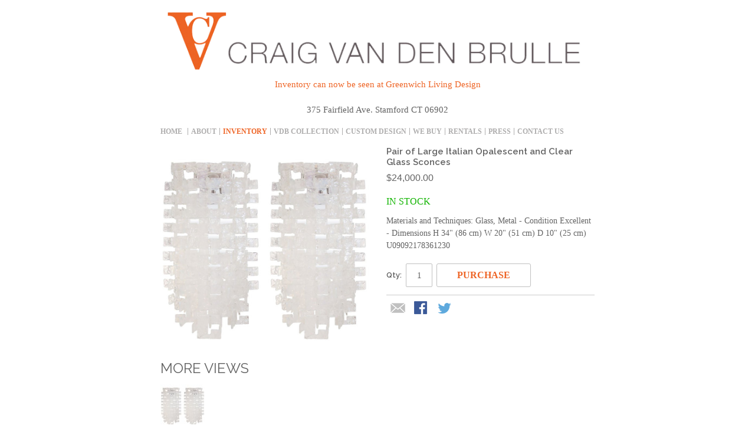

--- FILE ---
content_type: text/html; charset=UTF-8
request_url: https://craigvandenbrulle.com/inventory/pair-of-large-italian-opalescent-and-clear-glass-sconces.html
body_size: 6024
content:

<!DOCTYPE html>

<!--[if lt IE 7 ]> <html lang="en" id="top" class="no-js ie6"> <![endif]-->
<!--[if IE 7 ]>    <html lang="en" id="top" class="no-js ie7"> <![endif]-->
<!--[if IE 8 ]>    <html lang="en" id="top" class="no-js ie8"> <![endif]-->
<!--[if IE 9 ]>    <html lang="en" id="top" class="no-js ie9"> <![endif]-->
<!--[if (gt IE 9)|!(IE)]><!--> <html lang="en" id="top" class="no-js"> <!--<![endif]-->

<head>
<meta http-equiv="Content-Type" content="text/html; charset=utf-8" />
<title>Pair of Large Italian Opalescent and Clear Glass Sconces - inventory</title>
<meta name="description" content="A large pair of interlocking C opalescent and clear glass sconces hanging on a nickel frame, Italian, circa late 20th century." />
<meta name="keywords" content="Pair of Large Italian Opalescent and Clear Glass Sconces" />
<meta name="robots" content="INDEX,FOLLOW" />
<link rel="icon" href="https://craigvandenbrulle.com/skin/frontend/base/default/favicon.ico" type="image/x-icon" />
<link rel="shortcut icon" href="https://craigvandenbrulle.com/skin/frontend/base/default/favicon.ico" type="image/x-icon" />
<link rel="icon" href="https://craigvandenbrulle.com/skin/frontend/base/default/favicon.ico" type="image/x-icon"/>
<!--[if lt IE 7]>
<script type="text/javascript">
//<![CDATA[
    var BLANK_URL = 'https://craigvandenbrulle.com/js/blank.html';
    var BLANK_IMG = 'https://craigvandenbrulle.com/js/spacer.gif';
//]]>
</script>
<![endif]-->
<link rel="stylesheet" type="text/css" href="https://craigvandenbrulle.com/js/calendar/calendar-win2k-1.css" />
<script type="text/javascript" src="https://craigvandenbrulle.com/js/prototype/prototype.js"></script>
<script type="text/javascript" src="https://craigvandenbrulle.com/js/lib/jquery/jquery-1.10.2.min.js"></script>
<script type="text/javascript" src="https://craigvandenbrulle.com/js/lib/jquery/noconflict.js"></script>
<script type="text/javascript" src="https://craigvandenbrulle.com/js/lib/ccard.js"></script>
<script type="text/javascript" src="https://craigvandenbrulle.com/js/prototype/validation.js"></script>
<script type="text/javascript" src="https://craigvandenbrulle.com/js/scriptaculous/builder.js"></script>
<script type="text/javascript" src="https://craigvandenbrulle.com/js/scriptaculous/effects.js"></script>
<script type="text/javascript" src="https://craigvandenbrulle.com/js/scriptaculous/dragdrop.js"></script>
<script type="text/javascript" src="https://craigvandenbrulle.com/js/scriptaculous/controls.js"></script>
<script type="text/javascript" src="https://craigvandenbrulle.com/js/scriptaculous/slider.js"></script>
<script type="text/javascript" src="https://craigvandenbrulle.com/js/varien/js.js"></script>
<script type="text/javascript" src="https://craigvandenbrulle.com/js/varien/form.js"></script>
<script type="text/javascript" src="https://craigvandenbrulle.com/js/mage/translate.js"></script>
<script type="text/javascript" src="https://craigvandenbrulle.com/js/mage/cookies.js"></script>
<script type="text/javascript" src="https://craigvandenbrulle.com/js/varien/product.js"></script>
<script type="text/javascript" src="https://craigvandenbrulle.com/js/varien/product_options.js"></script>
<script type="text/javascript" src="https://craigvandenbrulle.com/js/varien/configurable.js"></script>
<script type="text/javascript" src="https://craigvandenbrulle.com/js/calendar/calendar.js"></script>
<script type="text/javascript" src="https://craigvandenbrulle.com/js/calendar/calendar-setup.js"></script>
<script type="text/javascript" src="https://craigvandenbrulle.com/skin/frontend/rwd/default/js/lib/modernizr.custom.min.js"></script>
<script type="text/javascript" src="https://craigvandenbrulle.com/skin/frontend/rwd/default/js/lib/selectivizr.js"></script>
<script type="text/javascript" src="https://craigvandenbrulle.com/skin/frontend/rwd/default/js/lib/matchMedia.js"></script>
<script type="text/javascript" src="https://craigvandenbrulle.com/skin/frontend/rwd/default/js/lib/matchMedia.addListener.js"></script>
<script type="text/javascript" src="https://craigvandenbrulle.com/skin/frontend/rwd/default/js/lib/enquire.js"></script>
<script type="text/javascript" src="https://craigvandenbrulle.com/skin/frontend/rwd/default/js/app.js"></script>
<script type="text/javascript" src="https://craigvandenbrulle.com/skin/frontend/rwd/default/js/lib/jquery.cycle2.min.js"></script>
<script type="text/javascript" src="https://craigvandenbrulle.com/skin/frontend/rwd/default/js/lib/jquery.cycle2.swipe.min.js"></script>
<script type="text/javascript" src="https://craigvandenbrulle.com/skin/frontend/rwd/default/js/slideshow.js"></script>
<script type="text/javascript" src="https://craigvandenbrulle.com/skin/frontend/rwd/default/js/lib/imagesloaded.js"></script>
<script type="text/javascript" src="https://craigvandenbrulle.com/skin/frontend/rwd/default/js/minicart.js"></script>
<script type="text/javascript" src="https://craigvandenbrulle.com/skin/frontend/rwd/default/js/lib/elevatezoom/jquery.elevateZoom-3.0.8.min.js"></script>
<link rel="stylesheet" href="//fonts.googleapis.com/css?family=Raleway:300,400,500,700,600" />
<!--[if  (lte IE 8) & (!IEMobile)]>
<link rel="stylesheet" type="text/css" href="https://craigvandenbrulle.com/skin/frontend/rwd/default/css/styles-ie8.css" media="all" />
<link rel="stylesheet" type="text/css" href="https://craigvandenbrulle.com/skin/frontend/rwd/default/css/madisonisland-ie8.css" media="all" />
<![endif]-->
<!--[if (gte IE 9) | (IEMobile)]><!-->
<link rel="stylesheet" type="text/css" href="https://craigvandenbrulle.com/skin/frontend/rwd/default/css/styles.css" media="all" />
<link rel="stylesheet" type="text/css" href="https://craigvandenbrulle.com/skin/frontend/rwd/default/css/madisonisland.css" media="all" />
<!--<![endif]-->

<script type="text/javascript">
//<![CDATA[
Mage.Cookies.path     = '/';
Mage.Cookies.domain   = '.craigvandenbrulle.com';
//]]>
</script>
<meta name="viewport" content="initial-scale=1.0, width=device-width" />

<script type="text/javascript">
//<![CDATA[
optionalZipCountries = ["HK","IE","MO","PA"];
//]]>
</script>
<script type="text/javascript">//<![CDATA[
        var Translator = new Translate([]);
        //]]></script>
<script type="text/javascript" src="https://craigvandenbrulle.com/skin/frontend/rwd/default/js/owl.carousel.js"></script>


<script>
            jQuery(document).ready(function($) {
              $('.fadeOut').owlCarousel({
		autoplay: true,
                items: 1,
                animateOut: 'fadeOut',
                loop: true,
                margin: 10,
                nav: false,
                dots: false,
              });
              
            });
          </script>

<link type="text/css" rel="stylesheet" href="https://craigvandenbrulle.com/skin/frontend/rwd/default/css/animate.css"  />
<link type="text/css" rel="stylesheet" href="https://craigvandenbrulle.com/skin/frontend/rwd/default/css/owl.carousel.min.css"  />
<link type="text/css" rel="stylesheet" href="https://craigvandenbrulle.com/skin/frontend/rwd/default/css/owl.theme.default.min.css"  />


<!--script src="https://ajax.googleapis.com/ajax/libs/jquery/1.9.1/jquery.min.js"></script-->
<!--script type="text/javascript" src="https://craigvandenbrulle.com/skin/frontend/rwd/default/js/jquery.zoom-popup.js"></script-->
<link type="text/css" rel="stylesheet" href="https://craigvandenbrulle.com/skin/frontend/rwd/default/css/zoom-popup.css"  />

<script>

$(document).ready(function() {
	$('.zoom-gallery').magnificPopup({
		delegate: 'a',
		type: 'image',
		closeOnContentClick: false,
		closeBtnInside: false,
		mainClass: 'mfp-with-zoom mfp-img-mobile',
		image: {
			verticalFit: true,
			titleSrc: function(item) {
				return item.el.attr('title') + ' &middot; <a class="image-source-link" href="'+item.el.attr('data-source')+'" target="_blank">image source</a>';
			}
		},
		gallery: {
			enabled: true
		},
		zoom: {
			enabled: true,
			duration: 300, // don't foget to change the duration also in CSS
			opener: function(element) {
				return element.find('img');
			}
		}
		
	});
});


          </script>


<script>
/* When the user clicks on the button, 
toggle between hiding and showing the dropdown content */
function myFunction() {
    document.getElementById("myDropdown").classList.toggle("show");
  }

// Close the dropdown if the user clicks outside of it
window.onclick = function(e) {
  if (!e.target.matches('.dropbtn')) {

    var dropdowns = document.getElementsByClassName("dropdown-content");
    for (var d = 0; d < dropdowns.length; d++) {
      var openDropdown = dropdowns[d];
      if (openDropdown.classList.contains('show')) {
        openDropdown.classList.remove('show');
      }
    }
  }
}
</script>

<link type="text/css" rel="stylesheet" href="https://craigvandenbrulle.com/skin/frontend/rwd/default/css/ionicons.min.css"  />
<link type="text/css" rel="stylesheet" href="https://craigvandenbrulle.com/skin/frontend/rwd/default/css/ddmenu.css"  />

  <script src="https://cdnjs.cloudflare.com/ajax/libs/modernizr/2.8.3/modernizr.min.js"></script>

</head>
<body class=" catalog-product-view catalog-product-view product-pair-of-large-italian-opalescent-and-clear-glass-sconces categorypath-inventory-html category-inventory">
<div class="wrapper">
        <noscript>
        <div class="global-site-notice noscript">
            <div class="notice-inner">
                <p>
                    <strong>JavaScript seems to be disabled in your browser.</strong><br />
                    You must have JavaScript enabled in your browser to utilize the functionality of this website.                </p>
            </div>
        </div>
    </noscript>
    <div class="page">
        
<div class="header-language-background">
    <div class="header-language-container">
        <div class="store-language-container">
                    </div>

        
        <p class="welcome-msg"> </p>
    </div>
</div>

<header id="header" class="page-header">
    <div class="page-header-container">
        <a class="logo" href="https://craigvandenbrulle.com/">
            <img src="https://craigvandenbrulle.com/skin/frontend/base/default/images/craigvenden-logo.png" alt="Craig Vendan" class="large" />
            <img src="https://craigvandenbrulle.com/skin/frontend/base/default/images/craigvenden-logo.png" alt="Craig Vendan" class="small" />
        </a>

                <div class="store-language-container"></div>

        <!-- Skip Links -->

        <div class="skip-links">
            <a href="#header-nav" class="skip-link skip-nav">
                <span class="icon"></span>
                <span class="label">Menu</span>
            </a>

            <a href="#header-search" class="skip-link skip-search">
                <span class="icon"></span>
                <span class="label">Search</span>
            </a>

            <div class="account-cart-wrapper">
                <a href="https://craigvandenbrulle.com/customer/account/" data-target-element="#header-account" class="skip-link skip-account">
                    <span class="icon"></span>
                    <span class="label">Account</span>
                </a>

                <!-- Cart -->

                <div class="header-minicart">
                    

<a href="https://craigvandenbrulle.com/checkout/cart/" data-target-element="#header-cart" class="skip-link skip-cart  no-count">
    <span class="icon"></span>
    <span class="label">Cart</span>
    <span class="count">0</span>
</a>

<div id="header-cart" class="block block-cart skip-content">
    
<div id="minicart-error-message" class="minicart-message"></div>
<div id="minicart-success-message" class="minicart-message"></div>

<div class="minicart-wrapper">

    <p class="block-subtitle">
        Recently added item(s)        <a class="close skip-link-close" href="#" title="Close">&times;</a>
    </p>

                    <p class="empty">You have no items in your shopping cart.</p>

    </div>
</div>
                </div>
            </div>


        </div>

        <!-- Navigation -->

        <div id="header-nav" class="skip-content">
            <p style="text-align: center; font-size: 15px; color: red;"><a href="https://greenwichlivingdesign.com/">Inventory can now be seen at Greenwich Living Design</a></p>
<br />
<p style="text-align: center; font-size: 15px;">375 Fairfield Ave. Stamford CT 06902</p>

    <nav id="nav">
        <ol class="nav-primary">         
         <li class="level0 nav-1 first-home"><a href="https://craigvandenbrulle.com/" class="level0 ">Home</a></li> 
         <li  class="level0 nav-1 first"><a href="https://craigvandenbrulle.com/about.html" class="level0 ">About</a></li><li  class="level0 nav-2 active"><a href="https://craigvandenbrulle.com/inventory.html" class="level0 ">inventory</a></li><li  class="level0 nav-3"><a href="https://craigvandenbrulle.com/vdbcollection.html" class="level0 ">Vdb collection</a></li><li  class="level0 nav-4"><a href="https://craigvandenbrulle.com/custom-design.html" class="level0 ">Custom Design</a></li><li  class="level0 nav-5"><a href="https://craigvandenbrulle.com/we-buy.html" class="level0 ">We Buy</a></li><li  class="level0 nav-6"><a href="https://craigvandenbrulle.com/rentals.html" class="level0 ">Rentals</a></li><li  class="level0 nav-7"><a href="https://craigvandenbrulle.com/press.html" class="level0 ">Press</a></li><li  class="level0 nav-8 last"><a href="https://craigvandenbrulle.com/contact-us.html" class="level0 "> Contact Us</a></li>        </ol>
    </nav>
        </div>

        <!-- Search -->

        <div id="header-search" class="skip-content">
            
<form id="search_mini_form" action="https://craigvandenbrulle.com/catalogsearch/result/" method="get">
    <div class="input-box">
        <label for="search">Search:</label>
        <input id="search" type="search" name="q" value="" class="input-text required-entry" maxlength="128" placeholder="Search entire store here..." />
        <button type="submit" title="Search" class="button search-button"><span><span>Search</span></span></button>
    </div>

    <div id="search_autocomplete" class="search-autocomplete"></div>
    <script type="text/javascript">
    //<![CDATA[
        var searchForm = new Varien.searchForm('search_mini_form', 'search', '');
        searchForm.initAutocomplete('https://craigvandenbrulle.com/catalogsearch/ajax/suggest/', 'search_autocomplete');
    //]]>
    </script>
</form>
        </div>

        <!-- Account -->

        <div id="header-account" class="skip-content">
            <div class="links">
        <ul>
                                    <li class="first" ><a href="https://craigvandenbrulle.com/customer/account/" title="My Account" >My Account</a></li>
                                                <li ><a href="https://craigvandenbrulle.com/wishlist/" title="My Wishlist" >My Wishlist</a></li>
                                                <li ><a href="https://craigvandenbrulle.com/checkout/cart/" title="My Cart" class="top-link-cart">My Cart</a></li>
                                                <li ><a href="https://craigvandenbrulle.com/checkout/" title="Checkout" class="top-link-checkout">Checkout</a></li>
                                                <li ><a href="https://craigvandenbrulle.com/customer/account/create/" title="Register" >Register</a></li>
                                                <li class=" last" ><a href="https://craigvandenbrulle.com/customer/account/login/" title="Log In" >Log In</a></li>
                        </ul>
</div>
        </div>
    </div>
</header>


        <div class="main-container col1-layout">
            <div class="main">
                <div class="breadcrumbs">
    <ul>
                    <li class="home">
                            <a href="https://craigvandenbrulle.com/" title="Go to Home Page">Home</a>
                                        <span>/ </span>
                        </li>
                    <li class="category4">
                            <a href="https://craigvandenbrulle.com/inventory.html" title="">inventory</a>
                                        <span>/ </span>
                        </li>
                    <li class="product">
                            <strong>Pair of Large Italian Opalescent and Clear Glass Sconces</strong>
                                    </li>
            </ul>
</div>
                <div class="col-main">
                                        <script type="text/javascript">
    var optionsPrice = new Product.OptionsPrice([]);
</script>
<div id="messages_product_view"></div>
<div class="product-view">
    <div class="product-essential">
        <form action="https://craigvandenbrulle.com/checkout/cart/add/uenc/aHR0cHM6Ly9jcmFpZ3ZhbmRlbmJydWxsZS5jb20vaW52ZW50b3J5L3BhaXItb2YtbGFyZ2UtaXRhbGlhbi1vcGFsZXNjZW50LWFuZC1jbGVhci1nbGFzcy1zY29uY2VzLmh0bWw,/product/557/form_key/vUbQq3kUuGyaTOcd/" method="post" id="product_addtocart_form">
            <input name="form_key" type="hidden" value="vUbQq3kUuGyaTOcd" />
            <div class="no-display">
                <input type="hidden" name="product" value="557" />
                <input type="hidden" name="related_product" id="related-products-field" value="" />
            </div>

            <div class="product-img-box">
                <div class="product-name">
                    <h1>Pair of Large Italian Opalescent and Clear Glass Sconces</h1>
                </div>
                <div class="product-image product-image-zoom">
    <div class="product-image-gallery">
        <img id="image-main"
             class="gallery-image visible"
             src="https://craigvandenbrulle.com/media/catalog/product/cache/1/image/9df78eab33525d08d6e5fb8d27136e95/p/a/pair_of_mazzega_large_c_sconces_1a.jpg"
             alt="Pair of Large Italian Opalescent and Clear Glass Sconces"
             title="Pair of Large Italian Opalescent and Clear Glass Sconces" />

                                <img id="image-0"
                 class="gallery-image"
                 src="https://craigvandenbrulle.com/media/catalog/product/cache/1/image/1800x/040ec09b1e35df139433887a97daa66f/p/a/pair_of_mazzega_large_c_sconces_1a.jpg"
                 data-zoom-image="https://craigvandenbrulle.com/media/catalog/product/cache/1/image/1800x/040ec09b1e35df139433887a97daa66f/p/a/pair_of_mazzega_large_c_sconces_1a.jpg" />
                        </div>
</div>

<div class="more-views">
    <h2>More Views</h2>
    <ul class="product-image-thumbs">
                    <li>
            <a class="thumb-link" href="#" title="" data-image-index="0">
                <img src="https://craigvandenbrulle.com/media/catalog/product/cache/1/thumbnail/75x/9df78eab33525d08d6e5fb8d27136e95/p/a/pair_of_mazzega_large_c_sconces_1a.jpg"
                     width="75" height="75" alt="" />
            </a>
        </li>
                </ul>
</div>

            </div>

            <div class="product-shop">
                <div class="product-name">
                    <span class="h1">Pair of Large Italian Opalescent and Clear Glass Sconces</span>
                </div>

                <div class="price-info">
                    

                        
    <div class="price-box">
                                                                <span class="regular-price" id="product-price-557">
                                            <span class="price">$24,000.00</span>                                    </span>
                        
        </div>

                                        
                </div>

                <div class="extra-info">
                                                    <p class="availability in-stock">
            <span class="label">Availability:</span>
            <span class="value">In stock</span>
        </p>
                    </div>

                
                                    <div class="short-description">
                        <div class="std">Materials and Techniques: Glass, Metal - Condition Excellent - Dimensions H 34" (86 cm) W 20" (51 cm) D 10" (25 cm)<br />
U09092178361230</div>
                    </div>
                



                
                
            </div>

            <div class="add-to-cart-wrapper">
                
                
                                    <div class="add-to-box">
                                                        <div class="add-to-cart">
                <div class="qty-wrapper">
            <label for="qty">Qty:</label>
            <input type="text" pattern="\d*(\.\d+)?" name="qty" id="qty" maxlength="12" value="1" title="Qty" class="input-text qty" />
        </div>
                <div class="add-to-cart-buttons">
            <button type="button" title="Purchase" class="button btn-cart" onclick="productAddToCartForm.submit(this)"><span><span> Purchase</span></span></button>
                    </div>
    </div>
                                                            <span class="or">OR</span>
                                                                                                    

<ul class="sharing-links">
            <li><a href="https://craigvandenbrulle.com/sendfriend/product/send/id/557/cat_id/4/" class="link-email-friend" title="Email to a Friend">Email to a Friend</a></li>
    
                    <li>
                <a href="http://www.facebook.com/sharer.php?s=100&p[url]=https%3A%2F%2Fcraigvandenbrulle.com%2Finventory%2Fpair-of-large-italian-opalescent-and-clear-glass-sconces.html&p[images][0]=https%3A%2F%2Fcraigvandenbrulle.com%2Fmedia%2Fcatalog%2Fproduct%2Fcache%2F1%2Fimage%2F9df78eab33525d08d6e5fb8d27136e95%2Fp%2Fa%2Fpair_of_mazzega_large_c_sconces_1a.jpg&p[title]=Pair+of+Large+Italian+Opalescent+and+Clear+Glass+Sconces&p[summary]=Materials+and+Techniques%3A+Glass%2C+Metal+-+Condition+Excellent+-+Dimensions+H+34%22+%2886+cm%29+W+20%22+%2851+cm%29+D+10%22+%2825+cm%29%3Cbr+%2F%3E%0D%0AU09092178361230" target="_blank" title="Share on Facebook" class="link-facebook">
            Share Facebook        </a>
    </li>
    <li>
        <a href="http://twitter.com/home?status=Pair+of+Large+Italian+Opalescent+and+Clear+Glass+Sconces+https%3A%2F%2Fcraigvandenbrulle.com%2Finventory%2Fpair-of-large-italian-opalescent-and-clear-glass-sconces.html" target="_blank" title="Share on Twitter" class="link-twitter">Share on Twitter</a>
    </li>
</ul>

                    </div>
                                                </div>

            
            <div class="clearer"></div>
                    </form>
        <script type="text/javascript">
        //<![CDATA[
            var productAddToCartForm = new VarienForm('product_addtocart_form');
            productAddToCartForm.submit = function(button, url) {
                if (this.validator.validate()) {
                    var form = this.form;
                    var oldUrl = form.action;

                    if (url) {
                       form.action = url;
                    }
                    var e = null;
                    try {
                        this.form.submit();
                    } catch (e) {
                    }
                    this.form.action = oldUrl;
                    if (e) {
                        throw e;
                    }

                    if (button && button != 'undefined') {
                        button.disabled = true;
                    }
                }
            }.bind(productAddToCartForm);

            productAddToCartForm.submitLight = function(button, url){
                if(this.validator) {
                    var nv = Validation.methods;
                    delete Validation.methods['required-entry'];
                    delete Validation.methods['validate-one-required'];
                    delete Validation.methods['validate-one-required-by-name'];
                    // Remove custom datetime validators
                    for (var methodName in Validation.methods) {
                        if (methodName.match(/^validate-datetime-.*/i)) {
                            delete Validation.methods[methodName];
                        }
                    }

                    if (this.validator.validate()) {
                        if (url) {
                            this.form.action = url;
                        }
                        this.form.submit();
                    }
                    Object.extend(Validation.methods, nv);
                }
            }.bind(productAddToCartForm);
        //]]>
        </script>
    </div>

    <div class="product-collateral toggle-content tabs">
                    <dl id="collateral-tabs" class="collateral-tabs">
                                    <dt class="tab"><span>Description</span></dt>
                    <dd class="tab-container">
                        <div class="tab-content">    <h2>Details</h2>
    <div class="std">
        A large pair of interlocking C opalescent and clear glass sconces hanging on a nickel frame, Italian, circa late 20th century.    </div>
</div>
                    </dd>
                                    <dt class="tab"><span>Reviews</span></dt>
                    <dd class="tab-container">
                        <div class="tab-content">
<div class="box-collateral box-reviews" id="customer-reviews">
                <p class="no-rating"><a href="https://craigvandenbrulle.com/review/product/list/id/557/category/4/#review-form">Be the first to review this product</a></p>
        </div>
</div>
                    </dd>
                            </dl>
            </div>

        
</div>

<script type="text/javascript">
    var lifetime = 3600;
    var expireAt = Mage.Cookies.expires;
    if (lifetime > 0) {
        expireAt = new Date();
        expireAt.setTime(expireAt.getTime() + lifetime * 1000);
    }
    Mage.Cookies.set('external_no_cache', 1, expireAt);
</script>
                </div>
            </div>
        </div>
                <div class="footer-container">
    <div class="footer">
                  <!--p><img alt="" src="https://craigvandenbrulle.com/media/wysiwyg/footer_02.jpg" /></p-->
<ul class="footer-lists">
<li>T: 917.539.6456</li>
<li><a class="mailto" href="mailto:info@craigvandenbrulle.com">info@craigvandenbrulle.com</a></li>
</ul>
<div class="footer-bottom">
<ul class="footer-lists"><!--li><strong><a href="/forms">Forms</a></strong></li>
<li><strong><a href="/refund">Refund</a></strong></li-->
<li>Copyright 2023 Craig Vandenbrulle Inc.</li>
</ul>
</div>            </div>
</div>
                

    </div>
</div>

</body>
</html>

